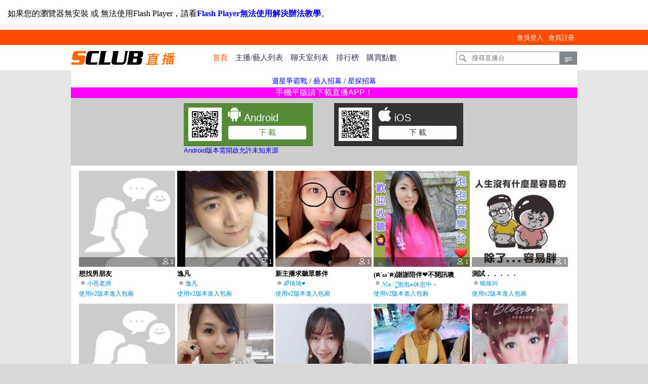

--- FILE ---
content_type: text/html; charset=UTF-8
request_url: http://www.doubleadv.com/?FMID=163992
body_size: 32507
content:
<!DOCTYPE html>
<html lang="zh-Hant-TW">
<head>
<meta charset="utf-8">
<meta name="keywords" content="生活圈,閒聊,視訊,交友,主播,聊天室">
<meta name="description" content="Sclub直播交友聊天室，透過它您可以即時的認識新朋友">

<title>Sclub直播</title>

<script src='/JS/jquery.min.js'></script><style>@charset "utf-8";.UP_LOGON {
  width: 400px;
  background-color: #ffffff;
  border: 1px solid #ff4d00;
  padding-bottom: 10px;
  margin: 0px auto;

  position: relative;
}
.UP_LOGON_TITLE{
  padding: 5px;
  font-size: 16px;
  background: #ff4d00;
  text-align: center;
  color: #ffffff;
  text-shadow:0px 1px 1px #de4a00;

  position: relative;
  z-index: 200;
}
 .UP_LOGON_NICKNAME:after
,.UP_LOGON_PASSWORD:after
,.UP_LOGON_CHING_IMG:after
,.UP_LOGON_CHING:after
,.UP_LOGON_ACTION:after
,.UP_LOGON_FB:after
,.UP_LOGON_N:after{
  content:"";
  display: block;
  clear: both;
}
 .UP_LOGON_NICKNAME
,.UP_LOGON_PASSWORD
,.UP_LOGON_CHING_IMG
,.UP_LOGON_CHING
,.UP_LOGON_ACTION
,.UP_LOGON_FB
,.UP_LOGON_N{
  width: 100%;
  padding-top:10px;
}
.UP_LOGON_N{
  text-align: center;
}
 .UP_LOGON_NICKNAME_T
,.UP_LOGON_PASSWORD_T
,.UP_LOGON_CHING_IMG_T
,.UP_LOGON_CHING_T{
  float: left;
  width:27%;
  text-align: right;
  padding: 4px;
}
 .UP_LOGON_NICKNAME_I
,.UP_LOGON_PASSWORD_I
,.UP_LOGON_CHING_IMG_I
,.UP_LOGON_CHING_I{
  float: left;
  width: 40%;
  padding: 4px;
  text-align:left;
}
 .UP_LOGON_NICKNAME_I input
,.UP_LOGON_PASSWORD_I input
,.UP_LOGON_CHING_I input{
  width:94%;
  padding: 5px;
  background-color: #ffffff;
  border: 1px solid #999999;
}

 .UP_LOGON_NICKNAME_N
,.UP_LOGON_PASSWORD_N
,.UP_LOGON_CHING_IMG_N
,.UP_LOGON_CHING_N{
  float: left;
  width: 25%;
  color: #a40000;
  font-size: 12px;
  padding: 4px;
}
.UP_LOGON_ACTION_SUBMIT,
.UP_LOGON_FB_SUBMIT{
  width: 150px;
  margin: 0 auto;
}
.UP_LOGON_SUBMIT
,.UP_LOGON_FB_BTN{
  width: 150px;
  height: 28px;
  margin: 0 auto;
  border:none;
  font-size: 15px;
  color: #ffffff;  
}
.UP_LOGON_SUBMIT{ background-color: #ff4d00;}
.UP_LOGON_SUBMIT:hover{background-color: #e64a19;}
.UP_LOGON_FB_BTN{background-color:#4f71b6}
.UP_LOGON_FB_BTN:hover{background-color:#3c5598}

.UP_LOGON_N_UP_PASSWORD{display: inline}
.UP_LOGON_N_UP_RED{display: inline; margin-left: 15px;}
.UP_LOGON_N_UP_PASSWORD a{color: #0088cc;}
.UP_LOGON_N_UP_PASSWORD a:hover{  color: #f0943f;}
.UP_LOGON_N_UP_RED a{color: #666666;}
.UP_LOGON_N_UP_RED a:hover{ color: #f0943f;}

.FB_REG{
  width: 370px;
  margin: 0px auto;
  padding: 15px;
  color: #111111;
  background-color: #ffffff;
  border: 1px solid #f50000;
}
.FB_REG_DOC,
.FB_REG_BTN{
  padding-top:10px;
}
.FB_REG_NAME{
  font-weight: bold;
}
.FB_REG_BTN_BIND,
.FB_REG_BTN_REG{
  display: inline;
}
.FB_REG_BTN_BIND a,
.FB_REG_BTN_REG a{  
  padding: 4px 10px;
  margin-right: 10px;
  -webkit-border-radius: 5px;
	 -moz-border-radius: 5px;
          border-radius: 5px; 
}
.FB_REG_BTN_BIND a{
  color: #0088cc;
  border: 1px solid #0088cc;
}
.FB_REG_BTN_REG a{
  color: #82878c;
  border: 1px solid #82878c;
}
.FB_REG_BTN_BIND a:hover{
  border: 1px solid #0088cc;
  background-color: #0088cc;
  color: #ffffff;
}
.FB_REG_BTN_REG a:hover{
  border: 1px solid #82878c;
  background-color: #82878c;
  color: #ffffff;
}

.UP_LOGON_LOADING_MASK{
  position: absolute;
  left: 0;
  top: 0;
  width: 100%;
  height: 100%;
  _height: 340px;
  filter: alpha(opacity=75);
  opacity: 0.75;
  background-color: #000000;
  z-index: 100;
}
.UP_LOGON_LOADING{
  position: absolute;
  left: 50%;
  top: 50%;
  width: 120px;
  height: 30px;
  margin-top: -15px;
  margin-left: -60px;
  text-align: center;
  font-size: 20px;
  color: #ffffff;
  letter-spacing: 1px;
}
body{
  margin:0;
  min-width: 1000px;
  font-size: 13px;
  word-wrap: break-word;
  background-color: #d9d9d9;
}
img{
  border: 0;
  vertical-align: middle;
}
form{margin: 0;}
a{text-decoration: none;}

.MAIN,
.AH_MAIN{
  background-color:#e6e6e6;
}
.ALERT_MSG{  
  width: 370px;
  margin: 0px auto;
  padding: 15px;
  font-size: 15px;
  font-weight: bold;
  color: #111;
  background-color: #ffffff;
  border: 1px solid #f50000;
}
.ALERT_MSG a{
  margin-left: 5px;
  color: #0088cc;
  text-decoration: underline;
}
.ALERT_MSG a:hover{  color: #f0943f;}
.SS{ font-size: 10px; line-height: 14px; }
.S{ font-size: 11px; line-height: 16px; }
.M{ font-size: 13px; line-height: 18px; }
.L{ font-size: 15px; line-height: 20px; }
.LL{ font-size: 17px; line-height: 22px; }
.TOP_MENU_SUB{
  background-color: #ff4d00;
}
.TOP_MENU_SUB_TOP:after{
  content:"";
  display: block;
  clear: both;
}
.TOP_MENU_SUB_TOP{
  margin:0 auto;
  width: 1000px;
  padding: 0;
}
.TOP_MENU_SUB_AD{
  float: left;
  color:#e6e6e6;
  padding: 7px 0;
  line-height: 13px;
}
.TOP_MENU_SUB_TOP_USER,
.TOP_MENU_SUB_TOP_UP{  
  float: right;
}
.TOP_MENU_SUB_TOP_USER:after,
.TOP_MENU_SUB_TOP_UP:after{
  content:"";
  display: block;
  clear: both;
}
.TOP_MENU_SUB_TOP_USER div,
.TOP_MENU_SUB_TOP_UP div{
  float: left;
}
.TOP_MENU_SUB_TOP_USER div a,
.TOP_MENU_SUB_TOP_UP div a{
  display: block;
  color: #ebebeb;
  padding: 8.5px 5px;
  line-height: 13px;
}
.TOP_MENU_SUB_TOP_USER div a:hover,
.TOP_MENU_SUB_TOP_UP div a:hover{
  color: #ffffff;
  background-color: #ff6f26;
}
.TOP_MENU_SUB_TOP_USER_UP_LOGON_SELECTED a,
.TOP_MENU_SUB_TOP_USER_UP_REG_SELECTED a,
.TOP_MENU_SUB_TOP_UP_EDIT_SELECTED a,
.TOP_MENU_SUB_TOP_UP_AC_R_SELECTED a,
.TOP_MENU_SUB_A_POINT_SELECTED a{
  background-color: #ff6f26;
  border-top: 2px solid #fff !important;
  padding: 6.5px 5px 8.5px 5px !important;
}
.TOP{
  background-color: #ffffff;
}
.TOP1:after{
  content:"";
  display: block;
  clear: both;
}
.TOP1{
  width:1000px;
  margin:0 auto;
  padding: 5px 0;
  background-color: #ffffff;  
}
.TOP_LOGO{
  float: left;
  margin:5px 0px;
  /*vertical-align: bottom;*/
  color: #555;
  letter-spacing: 0.2em;
}
.TOP_MENU{
  float: left;
  line-height: 30px;
  margin: 5px 0px 5px 60px;
  /*vertical-align: bottom;*/
  font-size: 15px;
}
.TOP_MENU a:hover{
  color: #ff4d00;
}
.TOP_MENU div{
  float: left;
}
.TOP_MENU_HOME a,
.TOP_MENU_ARTIST a,
.TOP_MENU_CHAT a{
  color: #2a2d4d;
  margin-left: 5px;
  margin-right: 10px;
  text-decoration: none;
}
.TOP_MENU_HOME_SELECTED a,
.TOP_MENU_ARTIST_SELECTED a,
.TOP_MENU_CHAT_SELECTED a{
  color: #ff4d00;
  margin-left: 5px;
  margin-right: 10px;
  text-decoration: none;
}
.TOP_LOGO img{
  margin-right: 5px;
}
.TOP_SEARCH{
  float: right;
  margin-top: 8px;
  padding: 0;
  border:1px solid #82878c;
  overflow: hidden;
  height: 24px;
}
.TOP_SEARCH input{
  padding: 4px;
  border: 0;
  outline: none;
  vertical-align: top;
}
.TOP_SEARCH input[type=search],
.TOP_SEARCH input[type=text]{
  background: url('images/search.png') no-repeat 4px 4px;
  padding-left: 30px;
  outline: none;
  -webkit-appearance: textfield; /*safari*/
}
.TOP_SEARCH_B{
  color: #ffffff;
  background-color: #82878c;
  border: 0;
  height: 24px;
  padding: 4px 10px!important;
  margin: 0;
}
.TOP_SEARCH_B:hover {
  background-color:#535659;
}.A_SHOW:after{
  content:"";
  display: block;
  clear: both;
}
.A_SHOW{
  width: 973px;
  margin: 0 auto;
  padding: 10px 13px 0 13px;
  *padding-bottom: 10px;
  background-color: #ffffff;
}
.A_SHOW_LIST{
  float: left;
  width: 190px;
  margin: 0 2px 10px 2px;
}
.A_SHOW_LIST_LEFT,
.A_SHOW_LIST_RIGHT{
  width: 190px;
  position: relative;
}
.A_SHOW_LIST_LEFT{
  height: 190px;
}
.A_SHOW_LIST_PHOTO_BAR:after{
  content:"";
  display: block;
  clear: both;
}
.A_SHOW_LIST_PHOTO_BAR{
  width: 100%;
  position: absolute;
  bottom: 0;
  z-index: 2;
  background-color: rgba(0,0,0,0.4);
  background-color: #999 \9;
}
.A_SHOW_LIST_PUBLISH_ON,
.A_SHOW_LIST_N{
  z-index: 3;
  color: #ffffff;
  font-size: 12px;
}
.A_SHOW_LIST_PUBLISH_ON{
  padding: 1px 2px;
  background-color: #ff4d00;
  text-shadow:0px 1px 1px #de4a00;
  border: 1px solid #e64500;
  float: left;
}
.A_SHOW_LIST_N{
  float: right;
  background: url('/images/icon_viewer.png') no-repeat;
  _background: url('/images/icon_viewer.gif') no-repeat;
  padding: 2px 3px 2px 18px;
}
.A_SHOW_LIST_PHOTO img{
  width: 190px;
  height: 190px;
}
.A_SHOW_LIST_TITLE
,.A_SHOW_LIST_NAME{
  height: 18px;
  word-wrap: normal;
  white-space: nowrap;
  overflow: hidden;
}
.A_SHOW_LIST_TITLE{
  width: 190px;
  margin-top: 5px;
  font-weight: bold;
}
.A_SHOW_LIST_TITLE a{color: #000000;}
.A_SHOW_LIST_TITLE a:hover{color: #e64a19;}

.A_SHOW_LIST_ON,
.A_SHOW_LIST_OFF{
  height: 16px;
  width: 16px;
  /*margin-right: 5px;*/
  float: left;
}
.A_SHOW_LIST_ON{
  background: url('/images/PUBLISH_ON.png') no-repeat 0px 1px;
  _background-image: url('/images/PUBLISH_ON.gif');  
}
.A_SHOW_LIST_OFF{
  background: url('/images/PUBLISH_OFF.png') no-repeat 0px 1px;
  _background-image: url('/images/PUBLISH_OFF.gif');
}

.A_SHOW_LIST_NAME{
  width: 114px;
  font-size: 12px;
  color: #9da2a8;
  padding-top: 2px;
  float: left;
}
.A_SHOW_LIST_NAME a{color: #0088cc;}
.A_SHOW_SEARCH_MEMO{
  color: #808080;
  padding-bottom: 10px;
}
.LAST_MENU{
  background-color:#d9d9d9;
  text-align:center;
  padding: 8px 0;
}
.LAST_MENU a{
  color: #737373;
  padding: 0 5px;
}
.LAST_MENU a:hover{
  color: #222222;
}.LAST{
  margin: 0 auto;
  background-color: #d9d9d9;
  text-align: center;
  padding: 3px 0;
  color: #999;
  font-size: 11px;
  line-height: 2;
}
.SSS {font-size: 2px;line-height: 4px;}
.SS {font-size: 10px;line-height: 14px;}
.S {font-size: 12px;line-height: 16px;}
.M {font-size: 14px;line-height: 18px;}
.L {font-size: 16px;line-height: 20px;}
.LL {font-size: 18px;line-height: 22px;}
.LLL {font-size: 20px;line-height: 24px;}

.PX1{  height: 1px;}
.PX5{  height: 5px;}
.PX10{  height: 10px;}
.PX15{  height: 15px;}
.PX_L{  height: 25px;}
.PX_LL{  height: 50px;}

.MAIN_TITLE{
  border-bottom: 2px solid #FF4D00;
  padding-bottom: 1px;
}


</style></head>
<body>
<div class='TOP_MENU_SUB'><!-- 請更換瀏覽器 說明 --><table width='100%' height='25' BGCOLOR='#ffffff' align='center'border='0' cellpadding='0' cellspacing='0'><TR><TD align='CENTER' CLASS='S'><p style='margin: 0px; text-align: left; padding: 15px;'><span style='display: block; font-size: 16px; line-height: 24px; margin-bottom: 5px;'>如果您的瀏覽器無安裝 或 無法使用Flash Player，請看<A href='/FLASH/' target='_blank'><B>Flash Player無法使用解決辦法教學</B></A>。</span></span></TD></TR></TABLE><!-- 請更換瀏覽器 說明 end --><div class='TOP_MENU_SUB_TOP'><DIV class='TOP_MENU_SUB_AD'></DIV><DIV class='TOP_MENU_SUB_TOP_USER'><DIV class='TOP_MENU_SUB_TOP_USER_UP_LOGON'><a href='index.phtml?PUT=up_logon'>會員登入</a></DIV><DIV class='TOP_MENU_SUB_TOP_USER_UP_REG'><a href='index.phtml?PUT=up_reg'>會員註冊</a></DIV></DIV></DIV></DIV><SCRIPT>function CHECK_SEARCH_KEY(FORMNAME){
  var error;
  if (FORMNAME.KEY_STR){
    if (FORMNAME.KEY_STR.value.length<2){
      alert('請填寫2~20字元!!');
      FORMNAME.KEY_STR.focus();
      return false;
    }
  }
  return true;}</SCRIPT><DIV CLASS='TOP'><DIV CLASS='TOP1'><DIV CLASS='TOP_LOGO'><A HREF='/'><IMG SRC='/images/logo.png' WIDTH='210' HEIGHT='30'></A></DIV><div class='TOP_MENU'><div class='TOP_MENU_HOME_SELECTED'><a href='./index.phtml'>首頁</a></DIV><div class='TOP_MENU_ARTIST'><a href='./index.phtml?PUT=a_show&TYPE=A'>主播/藝人列表</a></DIV><div class='TOP_MENU_CHAT'><a href='./index.phtml?PUT=a_show&TYPE=C'>聊天室列表</a></DIV><div class='TOP_MENU_CHAT'><a href='./index.phtml?PUT=a_sort'>排行榜</a></DIV><div class='TOP_MENU_CHAT'><a href='/PAY/'>購買點數</a></DIV></div><div class='TOP_SEARCH'><form name='SEARCHFORM' action='index.phtml' method='POST' onsubmit='return CHECK_SEARCH_KEY(SEARCHFORM);'><input type='hidden' name='PUT' value='a_show'><input type='search' name='KEY_STR' placeholder='搜尋直播台'><input type='submit' value='go' class='TOP_SEARCH_B'></form></DIV></DIV></DIV><div class='MAIN'><style>
.TOP_EVENT{
  width: 973px;
  margin: 0 auto;
  padding: 10px 13px 0 13px;
  *padding-bottom: 10px;
  background-color: #ffffff;
  font-size: 14px;
}
</style>
<DIV CLASS='TOP_EVENT'>
<table ALIGN='CENTER'><TR><TD>
<A HREF='/STAR/index.phtml' target='_blank'>週星爭霸戰</A>
 / 
<A HREF='/STAR/index.phtml?PUT=join' target='_blank'>藝人招幕</A>
 / 
<A HREF='/STAR/index.phtml?PUT=join_star' target='_blank'>星探招幕</A>
</TD></TR></TABLE>
</DIV>
<!--A HREF='/STAR/index.phtml?PUT=join'><IMG SRC='/STAR/images/banner/950X45_1.jpg' WIDTH='1000'></A-->
<!--A HREF='/STAR/index.phtml?PUT=join_star'><IMG SRC='/STAR/images/banner/950X45_2.jpg' WIDTH='1000'></A-->
<CENTER>
</CENTER>
<table width='1000' border='0' cellpadding='0' cellspacing='0' align='center' style='font-family:sans-serif,Microsoft JhengHei;background-color:#CCCCCC;border-bottom: 1px solid #e0e0e0;border-top: 0px solid #ffffff;'><tr><td colspan='7' style='text-align:center' BGCOLOR='#FF00FF' height=''><FONT COLOR='#FFFFFF'><span style='font-size: 16px;margin: 0;padding-top: 0px;'>  手機平版請下載直播APP！</span></FONT></td></tr><tr><td width='270'></td><td width='255' style='padding:10px 0 20px' valign='top'>

<table align='right' bgcolor='#568c38' width='255' height='85' style='border-bottom: 1px solid #3c6626'>
<tr>
<td rowspan='2' width='6'><a href='/SU_APP/?O=android' target='_new'><img src='/SU_APP/PNG/a.png' width='66' height='66' style='border:1px solid #5d9c3b;margin:5px'></a></td>
<td width='30'><img src='images/android_w.png' width='30' height='30'></td>
<td valign='bottom'><span style='font-size:20px;margin: 0;color:#ffffff'>Android</span></td>
</tr>
<tr>
<td colspan='2' valign='top'>
<a href='/SU_APP/?O=android' target='_new' style='padding:4px 0px; color:#4c8030;-webkit-border-radius:4px;-moz-border-radius:4px;border-radius:4px;display:inline-block;cursor: pointer;font-size: 15px;background-color:#ffffff;margin:0 3px;width:154px;text-align:center'>下 載</a>
</td>
</tr>
</table>
<a href='http://happy-yblog.blogspot.tw/2013/11/android-unknown-sources.html' target='_blank'>Android版本需開啟允許未知來源</a>



</td><td width='50'></td><td width='205' style='padding:10px 0 20px' valign='top'>


<table align='right' bgcolor='#333333' width='255' height='85' style='border-bottom: 1px solid #000000'>
<tr>
<td rowspan='2' width='6'>
<a href='https://apps.apple.com/tw/app/uthome%E7%9B%B4%E6%92%AD/id1332557742'><img src='/SU_APP/PNG/uu_ios_appstore.png' width='66' height='66' style='border:1px solid #404040;margin:5px'></a>
</td>
<td width='30'><img src='images/ios_w.png' width='30' height='30'></td>
<td valign='bottom'><span style='font-size:20px;margin: 0;color:#ffffff'>iOS</span></td>
</tr>
<tr><td colspan='2' valign='top'><a href='https://apps.apple.com/tw/app/uthome%E7%9B%B4%E6%92%AD/id1332557742' style='padding:4px 0px; color:#333333;-webkit-border-radius:4px;-moz-border-radius:4px;border-radius:4px;display:inline-block;cursor: pointer;font-size: 15px;background-color:#ffffff;margin:0 3px;width:154px;text-align:center'>下 載</a>
</td>
</tr>
</table></td><td width='270'></td></tr></table><DIV class='A_SHOW'>
<DIV class='A_SHOW_LIST'><DIV class='A_SHOW_LIST_LEFT'><DIV class='A_SHOW_LIST_PHOTO_BAR'><DIV CLASS='A_SHOW_LIST_N'>1</DIV></DIV><div class='A_SHOW_LIST_PHOTO'><A HREF='/188120/' target='AH188120'><IMG SRC='/images/group.gif' WIDTH='200'></a></div></DIV><DIV class='A_SHOW_LIST_RIGHT'><div class='A_SHOW_LIST_TITLE'><A HREF='/188120/' target='AH188120'>想找男朋友</A></div><DIV CLASS='A_SHOW_LIST_OFF'></DIV><DIV CLASS='A_SHOW_LIST_NAME'><a HREF='/188120/' target='AH188120'>小苍老师</a></DIV><DIV CLASS='A_SHOW_LIST_NAME'><a HREF='/GOU/?AID=188120' target='GOU188120'>使用v2版本進入包廂</a></DIV></DIV></DIV>

<DIV class='A_SHOW_LIST'><DIV class='A_SHOW_LIST_LEFT'><DIV class='A_SHOW_LIST_PHOTO_BAR'><DIV CLASS='A_SHOW_LIST_N'>1</DIV></DIV><div class='A_SHOW_LIST_PHOTO'><A HREF='/188103/' target='AH188103'><IMG SRC='/A/188103/1-200x200.jpg' WIDTH='200'></a></div></DIV><DIV class='A_SHOW_LIST_RIGHT'><div class='A_SHOW_LIST_TITLE'><A HREF='/188103/' target='AH188103'>逸凡</A></div><DIV CLASS='A_SHOW_LIST_OFF'></DIV><DIV CLASS='A_SHOW_LIST_NAME'><a HREF='/188103/' target='AH188103'>逸凡</a></DIV><DIV CLASS='A_SHOW_LIST_NAME'><a HREF='/GOU/?AID=188103' target='GOU188103'>使用v2版本進入包廂</a></DIV></DIV></DIV>

<DIV class='A_SHOW_LIST'><DIV class='A_SHOW_LIST_LEFT'><DIV class='A_SHOW_LIST_PHOTO_BAR'><DIV CLASS='A_SHOW_LIST_N'>1</DIV></DIV><div class='A_SHOW_LIST_PHOTO'><A HREF='/91861/' target='AH91861'><IMG SRC='/A/91861/1-200x200.jpg' WIDTH='200'></a></div></DIV><DIV class='A_SHOW_LIST_RIGHT'><div class='A_SHOW_LIST_TITLE'><A HREF='/91861/' target='AH91861'>新主播求聽眾夥伴</A></div><DIV CLASS='A_SHOW_LIST_OFF'></DIV><DIV CLASS='A_SHOW_LIST_NAME'><a HREF='/91861/' target='AH91861'>🌈琦琦♥</a></DIV><DIV CLASS='A_SHOW_LIST_NAME'><a HREF='/GOU/?AID=91861' target='GOU91861'>使用v2版本進入包廂</a></DIV></DIV></DIV>

<DIV class='A_SHOW_LIST'><DIV class='A_SHOW_LIST_LEFT'><DIV class='A_SHOW_LIST_PHOTO_BAR'><DIV CLASS='A_SHOW_LIST_N'>1</DIV></DIV><div class='A_SHOW_LIST_PHOTO'><A HREF='/60754/' target='AH60754'><IMG SRC='/A/60754/1-200x200.jpg' WIDTH='200'></a></div></DIV><DIV class='A_SHOW_LIST_RIGHT'><div class='A_SHOW_LIST_TITLE'><A HREF='/60754/' target='AH60754'>(ฅ´ω`ฅ)謝謝陪伴❤不開訊噢</A></div><DIV CLASS='A_SHOW_LIST_OFF'></DIV><DIV CLASS='A_SHOW_LIST_NAME'><a HREF='/60754/' target='AH60754'>ℳe.ৢ͜͡泡泡๓休息中～</a></DIV><DIV CLASS='A_SHOW_LIST_NAME'><a HREF='/GOU/?AID=60754' target='GOU60754'>使用v2版本進入包廂</a></DIV></DIV></DIV>

<DIV class='A_SHOW_LIST'><DIV class='A_SHOW_LIST_LEFT'><DIV class='A_SHOW_LIST_PHOTO_BAR'><DIV CLASS='A_SHOW_LIST_N'>1</DIV></DIV><div class='A_SHOW_LIST_PHOTO'><A HREF='/135987/' target='AH135987'><IMG SRC='/A/135987/1-200x200.jpg' WIDTH='200'></a></div></DIV><DIV class='A_SHOW_LIST_RIGHT'><div class='A_SHOW_LIST_TITLE'><A HREF='/135987/' target='AH135987'>測試．．．．．</A></div><DIV CLASS='A_SHOW_LIST_OFF'></DIV><DIV CLASS='A_SHOW_LIST_NAME'><a HREF='/135987/' target='AH135987'>唉唉叫</a></DIV><DIV CLASS='A_SHOW_LIST_NAME'><a HREF='/GOU/?AID=135987' target='GOU135987'>使用v2版本進入包廂</a></DIV></DIV></DIV>

<DIV class='A_SHOW_LIST'><DIV class='A_SHOW_LIST_LEFT'><DIV class='A_SHOW_LIST_PHOTO_BAR'><DIV CLASS='A_SHOW_LIST_N'>1</DIV></DIV><div class='A_SHOW_LIST_PHOTO'><A HREF='/166430/' target='AH166430'><IMG SRC='/images/group.gif' WIDTH='200'></a></div></DIV><DIV class='A_SHOW_LIST_RIGHT'><div class='A_SHOW_LIST_TITLE'><A HREF='/166430/' target='AH166430'>123</A></div><DIV CLASS='A_SHOW_LIST_OFF'></DIV><DIV CLASS='A_SHOW_LIST_NAME'><a HREF='/166430/' target='AH166430'>倪夏天</a></DIV><DIV CLASS='A_SHOW_LIST_NAME'><a HREF='/GOU/?AID=166430' target='GOU166430'>使用v2版本進入包廂</a></DIV></DIV></DIV>

<DIV class='A_SHOW_LIST'><DIV class='A_SHOW_LIST_LEFT'><DIV class='A_SHOW_LIST_PHOTO_BAR'><DIV CLASS='A_SHOW_LIST_N'>1</DIV></DIV><div class='A_SHOW_LIST_PHOTO'><A HREF='/99645/' target='AH99645'><IMG SRC='/A/99645/1-200x200.jpg' WIDTH='200'></a></div></DIV><DIV class='A_SHOW_LIST_RIGHT'><div class='A_SHOW_LIST_TITLE'><A HREF='/99645/' target='AH99645'>❤️</A></div><DIV CLASS='A_SHOW_LIST_OFF'></DIV><DIV CLASS='A_SHOW_LIST_NAME'><a HREF='/99645/' target='AH99645'>丸子^^陳晶晶..</a></DIV><DIV CLASS='A_SHOW_LIST_NAME'><a HREF='/GOU/?AID=99645' target='GOU99645'>使用v2版本進入包廂</a></DIV></DIV></DIV>

<DIV class='A_SHOW_LIST'><DIV class='A_SHOW_LIST_LEFT'><DIV class='A_SHOW_LIST_PHOTO_BAR'><DIV CLASS='A_SHOW_LIST_N'>1</DIV></DIV><div class='A_SHOW_LIST_PHOTO'><A HREF='/33277/' target='AH33277'><IMG SRC='/A/33277/1-200x200.jpg' WIDTH='200'></a></div></DIV><DIV class='A_SHOW_LIST_RIGHT'><div class='A_SHOW_LIST_TITLE'><A HREF='/33277/' target='AH33277'>迷鹿空間🎙休</A></div><DIV CLASS='A_SHOW_LIST_OFF'></DIV><DIV CLASS='A_SHOW_LIST_NAME'><a HREF='/33277/' target='AH33277'>[M°]小鹿Deer🦌</a></DIV><DIV CLASS='A_SHOW_LIST_NAME'><a HREF='/GOU/?AID=33277' target='GOU33277'>使用v2版本進入包廂</a></DIV></DIV></DIV>

<DIV class='A_SHOW_LIST'><DIV class='A_SHOW_LIST_LEFT'><DIV class='A_SHOW_LIST_PHOTO_BAR'><DIV CLASS='A_SHOW_LIST_N'>1</DIV></DIV><div class='A_SHOW_LIST_PHOTO'><A HREF='/11639/' target='AH11639'><IMG SRC='/A/11639/1-200x200.jpg' WIDTH='200'></a></div></DIV><DIV class='A_SHOW_LIST_RIGHT'><div class='A_SHOW_LIST_TITLE'><A HREF='/11639/' target='AH11639'>夜巡了~~</A></div><DIV CLASS='A_SHOW_LIST_OFF'></DIV><DIV CLASS='A_SHOW_LIST_NAME'><a HREF='/11639/' target='AH11639'>[M°]無敵大美妞💞💞</a></DIV><DIV CLASS='A_SHOW_LIST_NAME'><a HREF='/GOU/?AID=11639' target='GOU11639'>使用v2版本進入包廂</a></DIV></DIV></DIV>

<DIV class='A_SHOW_LIST'><DIV class='A_SHOW_LIST_LEFT'><DIV class='A_SHOW_LIST_PHOTO_BAR'><DIV CLASS='A_SHOW_LIST_N'>1</DIV></DIV><div class='A_SHOW_LIST_PHOTO'><A HREF='/11638/' target='AH11638'><IMG SRC='/A/11638/1-200x200.jpeg' WIDTH='200'></a></div></DIV><DIV class='A_SHOW_LIST_RIGHT'><div class='A_SHOW_LIST_TITLE'><A HREF='/11638/' target='AH11638'>🐰兔兔😝休咻～</A></div><DIV CLASS='A_SHOW_LIST_OFF'></DIV><DIV CLASS='A_SHOW_LIST_NAME'><a HREF='/11638/' target='AH11638'>[M°]💕🈷️小兔兔🐰☆彡</a></DIV><DIV CLASS='A_SHOW_LIST_NAME'><a HREF='/GOU/?AID=11638' target='GOU11638'>使用v2版本進入包廂</a></DIV></DIV></DIV>

<DIV class='A_SHOW_LIST'><DIV class='A_SHOW_LIST_LEFT'><DIV class='A_SHOW_LIST_PHOTO_BAR'><DIV CLASS='A_SHOW_LIST_N'>1</DIV></DIV><div class='A_SHOW_LIST_PHOTO'><A HREF='/92896/' target='AH92896'><IMG SRC='/A/92896/1-200x200.jpg' WIDTH='200'></a></div></DIV><DIV class='A_SHOW_LIST_RIGHT'><div class='A_SHOW_LIST_TITLE'><A HREF='/92896/' target='AH92896'>最後一天,謝謝大家~~</A></div><DIV CLASS='A_SHOW_LIST_OFF'></DIV><DIV CLASS='A_SHOW_LIST_NAME'><a HREF='/92896/' target='AH92896'>🌈芭娜娜🍌咚咚💜摸來摸去</a></DIV><DIV CLASS='A_SHOW_LIST_NAME'><a HREF='/GOU/?AID=92896' target='GOU92896'>使用v2版本進入包廂</a></DIV></DIV></DIV>

<DIV class='A_SHOW_LIST'><DIV class='A_SHOW_LIST_LEFT'><DIV class='A_SHOW_LIST_PHOTO_BAR'><DIV CLASS='A_SHOW_LIST_N'>1</DIV></DIV><div class='A_SHOW_LIST_PHOTO'><A HREF='/138245/' target='AH138245'><IMG SRC='/A/138245/1-200x200.jpg' WIDTH='200'></a></div></DIV><DIV class='A_SHOW_LIST_RIGHT'><div class='A_SHOW_LIST_TITLE'><A HREF='/138245/' target='AH138245'>練唱</A></div><DIV CLASS='A_SHOW_LIST_OFF'></DIV><DIV CLASS='A_SHOW_LIST_NAME'><a HREF='/138245/' target='AH138245'>戀戀江湖</a></DIV><DIV CLASS='A_SHOW_LIST_NAME'><a HREF='/GOU/?AID=138245' target='GOU138245'>使用v2版本進入包廂</a></DIV></DIV></DIV>

<DIV class='A_SHOW_LIST'><DIV class='A_SHOW_LIST_LEFT'><DIV class='A_SHOW_LIST_PHOTO_BAR'><DIV CLASS='A_SHOW_LIST_N'>1</DIV></DIV><div class='A_SHOW_LIST_PHOTO'><A HREF='/123986/' target='AH123986'><IMG SRC='/A/123986/1-200x200.jpg' WIDTH='200'></a></div></DIV><DIV class='A_SHOW_LIST_RIGHT'><div class='A_SHOW_LIST_TITLE'><A HREF='/123986/' target='AH123986'>❤❤</A></div><DIV CLASS='A_SHOW_LIST_OFF'></DIV><DIV CLASS='A_SHOW_LIST_NAME'><a HREF='/123986/' target='AH123986'>[M°]柔情似水_柔柔</a></DIV><DIV CLASS='A_SHOW_LIST_NAME'><a HREF='/GOU/?AID=123986' target='GOU123986'>使用v2版本進入包廂</a></DIV></DIV></DIV>

<DIV class='A_SHOW_LIST'><DIV class='A_SHOW_LIST_LEFT'><DIV class='A_SHOW_LIST_PHOTO_BAR'><DIV CLASS='A_SHOW_LIST_N'>1</DIV></DIV><div class='A_SHOW_LIST_PHOTO'><A HREF='/10082/' target='AH10082'><IMG SRC='/A/10082/1-200x200.jpg' WIDTH='200'></a></div></DIV><DIV class='A_SHOW_LIST_RIGHT'><div class='A_SHOW_LIST_TITLE'><A HREF='/10082/' target='AH10082'>超級美魔女</A></div><DIV CLASS='A_SHOW_LIST_OFF'></DIV><DIV CLASS='A_SHOW_LIST_NAME'><a HREF='/10082/' target='AH10082'>超級美魔女</a></DIV><DIV CLASS='A_SHOW_LIST_NAME'><a HREF='/GOU/?AID=10082' target='GOU10082'>使用v2版本進入包廂</a></DIV></DIV></DIV>

<DIV class='A_SHOW_LIST'><DIV class='A_SHOW_LIST_LEFT'><DIV class='A_SHOW_LIST_PHOTO_BAR'><DIV CLASS='A_SHOW_LIST_N'>1</DIV></DIV><div class='A_SHOW_LIST_PHOTO'><A HREF='/11640/' target='AH11640'><IMG SRC='/A/11640/1-200x200.jpg' WIDTH='200'></a></div></DIV><DIV class='A_SHOW_LIST_RIGHT'><div class='A_SHOW_LIST_TITLE'><A HREF='/11640/' target='AH11640'>測試</A></div><DIV CLASS='A_SHOW_LIST_OFF'></DIV><DIV CLASS='A_SHOW_LIST_NAME'><a HREF='/11640/' target='AH11640'>[M°]★模幻帥T小模兒♫</a></DIV><DIV CLASS='A_SHOW_LIST_NAME'><a HREF='/GOU/?AID=11640' target='GOU11640'>使用v2版本進入包廂</a></DIV></DIV></DIV>

<DIV class='A_SHOW_LIST'><DIV class='A_SHOW_LIST_LEFT'><DIV class='A_SHOW_LIST_PHOTO_BAR'><DIV CLASS='A_SHOW_LIST_N'>1</DIV></DIV><div class='A_SHOW_LIST_PHOTO'><A HREF='/115300/' target='AH115300'><IMG SRC='/A/115300/1-200x200.jpg' WIDTH='200'></a></div></DIV><DIV class='A_SHOW_LIST_RIGHT'><div class='A_SHOW_LIST_TITLE'><A HREF='/115300/' target='AH115300'>(休)直播生涯就到此</A></div><DIV CLASS='A_SHOW_LIST_OFF'></DIV><DIV CLASS='A_SHOW_LIST_NAME'><a HREF='/115300/' target='AH115300'>ララ．菈菈(◕︿◕✿)</a></DIV><DIV CLASS='A_SHOW_LIST_NAME'><a HREF='/GOU/?AID=115300' target='GOU115300'>使用v2版本進入包廂</a></DIV></DIV></DIV>

<DIV class='A_SHOW_LIST'><DIV class='A_SHOW_LIST_LEFT'><DIV class='A_SHOW_LIST_PHOTO_BAR'><DIV CLASS='A_SHOW_LIST_N'>1</DIV></DIV><div class='A_SHOW_LIST_PHOTO'><A HREF='/95544/' target='AH95544'><IMG SRC='/A/95544/1-200x200.jpeg' WIDTH='200'></a></div></DIV><DIV class='A_SHOW_LIST_RIGHT'><div class='A_SHOW_LIST_TITLE'><A HREF='/95544/' target='AH95544'>新主播</A></div><DIV CLASS='A_SHOW_LIST_OFF'></DIV><DIV CLASS='A_SHOW_LIST_NAME'><a HREF='/95544/' target='AH95544'>🌹美人魚🐟</a></DIV><DIV CLASS='A_SHOW_LIST_NAME'><a HREF='/GOU/?AID=95544' target='GOU95544'>使用v2版本進入包廂</a></DIV></DIV></DIV>

<DIV class='A_SHOW_LIST'><DIV class='A_SHOW_LIST_LEFT'><DIV class='A_SHOW_LIST_PHOTO_BAR'><DIV CLASS='A_SHOW_LIST_N'>1</DIV></DIV><div class='A_SHOW_LIST_PHOTO'><A HREF='/151298/' target='AH151298'><IMG SRC='/A/151298/1-200x200.jpg' WIDTH='200'></a></div></DIV><DIV class='A_SHOW_LIST_RIGHT'><div class='A_SHOW_LIST_TITLE'><A HREF='/151298/' target='AH151298'>等我回來⋯💕</A></div><DIV CLASS='A_SHOW_LIST_OFF'></DIV><DIV CLASS='A_SHOW_LIST_NAME'><a HREF='/151298/' target='AH151298'>🐠魚你相遇💕魚魚➶</a></DIV><DIV CLASS='A_SHOW_LIST_NAME'><a HREF='/GOU/?AID=151298' target='GOU151298'>使用v2版本進入包廂</a></DIV></DIV></DIV>

<DIV class='A_SHOW_LIST'><DIV class='A_SHOW_LIST_LEFT'><DIV class='A_SHOW_LIST_PHOTO_BAR'><DIV CLASS='A_SHOW_LIST_N'>1</DIV></DIV><div class='A_SHOW_LIST_PHOTO'><A HREF='/145919/' target='AH145919'><IMG SRC='/A/145919/1-200x200.jpg' WIDTH='200'></a></div></DIV><DIV class='A_SHOW_LIST_RIGHT'><div class='A_SHOW_LIST_TITLE'><A HREF='/145919/' target='AH145919'>我回來了喔~~想我了嗎?</A></div><DIV CLASS='A_SHOW_LIST_OFF'></DIV><DIV CLASS='A_SHOW_LIST_NAME'><a HREF='/145919/' target='AH145919'>☽☽玥上酒樓☾☾愛唱台語的瞳玥♫</a></DIV><DIV CLASS='A_SHOW_LIST_NAME'><a HREF='/GOU/?AID=145919' target='GOU145919'>使用v2版本進入包廂</a></DIV></DIV></DIV>

<DIV class='A_SHOW_LIST'><DIV class='A_SHOW_LIST_LEFT'><DIV class='A_SHOW_LIST_PHOTO_BAR'><DIV CLASS='A_SHOW_LIST_N'>1</DIV></DIV><div class='A_SHOW_LIST_PHOTO'><A HREF='/98508/' target='AH98508'><IMG SRC='/A/98508/1-200x200.jpg' WIDTH='200'></a></div></DIV><DIV class='A_SHOW_LIST_RIGHT'><div class='A_SHOW_LIST_TITLE'><A HREF='/98508/' target='AH98508'>哈囉!!!歡迎來到*******的天地</A></div><DIV CLASS='A_SHOW_LIST_OFF'></DIV><DIV CLASS='A_SHOW_LIST_NAME'><a HREF='/98508/' target='AH98508'>*******</a></DIV><DIV CLASS='A_SHOW_LIST_NAME'><a HREF='/GOU/?AID=98508' target='GOU98508'>使用v2版本進入包廂</a></DIV></DIV></DIV>

<DIV class='A_SHOW_LIST'><DIV class='A_SHOW_LIST_LEFT'><DIV class='A_SHOW_LIST_PHOTO_BAR'><DIV CLASS='A_SHOW_LIST_N'>1</DIV></DIV><div class='A_SHOW_LIST_PHOTO'><A HREF='/44132/' target='AH44132'><IMG SRC='/A/44132/1-200x200.JPG' WIDTH='200'></a></div></DIV><DIV class='A_SHOW_LIST_RIGHT'><div class='A_SHOW_LIST_TITLE'><A HREF='/44132/' target='AH44132'>生病ing</A></div><DIV CLASS='A_SHOW_LIST_OFF'></DIV><DIV CLASS='A_SHOW_LIST_NAME'><a HREF='/44132/' target='AH44132'>[M°]盛夏☀️Summer☀️</a></DIV><DIV CLASS='A_SHOW_LIST_NAME'><a HREF='/GOU/?AID=44132' target='GOU44132'>使用v2版本進入包廂</a></DIV></DIV></DIV>

<DIV class='A_SHOW_LIST'><DIV class='A_SHOW_LIST_LEFT'><DIV class='A_SHOW_LIST_PHOTO_BAR'><DIV CLASS='A_SHOW_LIST_N'>1</DIV></DIV><div class='A_SHOW_LIST_PHOTO'><A HREF='/43706/' target='AH43706'><IMG SRC='/A/43706/1-200x200.jpg' WIDTH='200'></a></div></DIV><DIV class='A_SHOW_LIST_RIGHT'><div class='A_SHOW_LIST_TITLE'><A HREF='/43706/' target='AH43706'>1224聖誕PARTYGOGOGO</A></div><DIV CLASS='A_SHOW_LIST_OFF'></DIV><DIV CLASS='A_SHOW_LIST_NAME'><a HREF='/43706/' target='AH43706'>[M°]音樂夢想家</a></DIV><DIV CLASS='A_SHOW_LIST_NAME'><a HREF='/GOU/?AID=43706' target='GOU43706'>使用v2版本進入包廂</a></DIV></DIV></DIV>

<DIV class='A_SHOW_LIST'><DIV class='A_SHOW_LIST_LEFT'><DIV class='A_SHOW_LIST_PHOTO_BAR'><DIV CLASS='A_SHOW_LIST_N'>1</DIV></DIV><div class='A_SHOW_LIST_PHOTO'><A HREF='/143518/' target='AH143518'><IMG SRC='/images/group.gif' WIDTH='200'></a></div></DIV><DIV class='A_SHOW_LIST_RIGHT'><div class='A_SHOW_LIST_TITLE'><A HREF='/143518/' target='AH143518'>18禁</A></div><DIV CLASS='A_SHOW_LIST_OFF'></DIV><DIV CLASS='A_SHOW_LIST_NAME'><a HREF='/143518/' target='AH143518'>想要</a></DIV><DIV CLASS='A_SHOW_LIST_NAME'><a HREF='/GOU/?AID=143518' target='GOU143518'>使用v2版本進入包廂</a></DIV></DIV></DIV>

<DIV class='A_SHOW_LIST'><DIV class='A_SHOW_LIST_LEFT'><DIV class='A_SHOW_LIST_PHOTO_BAR'><DIV CLASS='A_SHOW_LIST_N'>1</DIV></DIV><div class='A_SHOW_LIST_PHOTO'><A HREF='/135179/' target='AH135179'><IMG SRC='/A/135179/1-200x200.jpg' WIDTH='200'></a></div></DIV><DIV class='A_SHOW_LIST_RIGHT'><div class='A_SHOW_LIST_TITLE'><A HREF='/135179/' target='AH135179'>三-六7pm/日.二2pm/一休息♥</A></div><DIV CLASS='A_SHOW_LIST_OFF'></DIV><DIV CLASS='A_SHOW_LIST_NAME'><a HREF='/135179/' target='AH135179'>[M°]小灣灣</a></DIV><DIV CLASS='A_SHOW_LIST_NAME'><a HREF='/GOU/?AID=135179' target='GOU135179'>使用v2版本進入包廂</a></DIV></DIV></DIV>

<DIV class='A_SHOW_LIST'><DIV class='A_SHOW_LIST_LEFT'><DIV class='A_SHOW_LIST_PHOTO_BAR'><DIV CLASS='A_SHOW_LIST_N'>0</DIV></DIV><div class='A_SHOW_LIST_PHOTO'><A HREF='/188132/' target='AH188132'><IMG SRC='/images/group.gif' WIDTH='200'></a></div></DIV><DIV class='A_SHOW_LIST_RIGHT'><div class='A_SHOW_LIST_TITLE'><A HREF='/188132/' target='AH188132'>大家好</A></div><DIV CLASS='A_SHOW_LIST_OFF'></DIV><DIV CLASS='A_SHOW_LIST_NAME'><a HREF='/188132/' target='AH188132'>轻轻相拥</a></DIV><DIV CLASS='A_SHOW_LIST_NAME'><a HREF='/GOU/?AID=188132' target='GOU188132'>使用v2版本進入包廂</a></DIV></DIV></DIV>
</DIV></div><a href="http://webscan.360.cn/index/checkwebsite/url/www.sclub.cc" name="5d3c8663df7afcb5e3a4fd6cbcbfe020" >360网站安全检测平台</a><div class="LAST_MENU">
<A HREF='/index.phtml?PUT=up_contactus'>聯絡我們</A>
<A HREF='/index.phtml?PUT=report'>問題回報</A>
</DIV>

<div class="LAST_MENU">
<TABLE WIDTH='400' ALIGN='CENTER'><TR><TD>
Line:sclub.cc
</TD><TD>
SKYPE:sclub.cc
</TD><TD>
QQ:3164942691
</TD><TD>
</TD></TR></TABLE>
</div>


<div class="LAST">
Copyright &copy; 2025 sclub Taiwan All Rights Reserved.
</div>

<div class="LAST">
<A href='http://www.10y.com.tw/' target='_blank'>
<FONT COLOR='#660000'>系統設計 實揚科技 - 專業手機直播APP平台開發商</FONT>
</A>
</div>

<div class="LAST">
<script type="text/javascript">var cnzz_protocol = (("https:" == document.location.protocol) ? " https://" : " http://");document.write(unescape("%3Cspan id='cnzz_stat_icon_1261454252'%3E%3C/span%3E%3Cscript src='" + cnzz_protocol + "s95.cnzz.com/z_stat.php%3Fid%3D1261454252%26show%3Dpic1' type='text/javascript'%3E%3C/script%3E"));</script>
</div>


</body>
</html>
